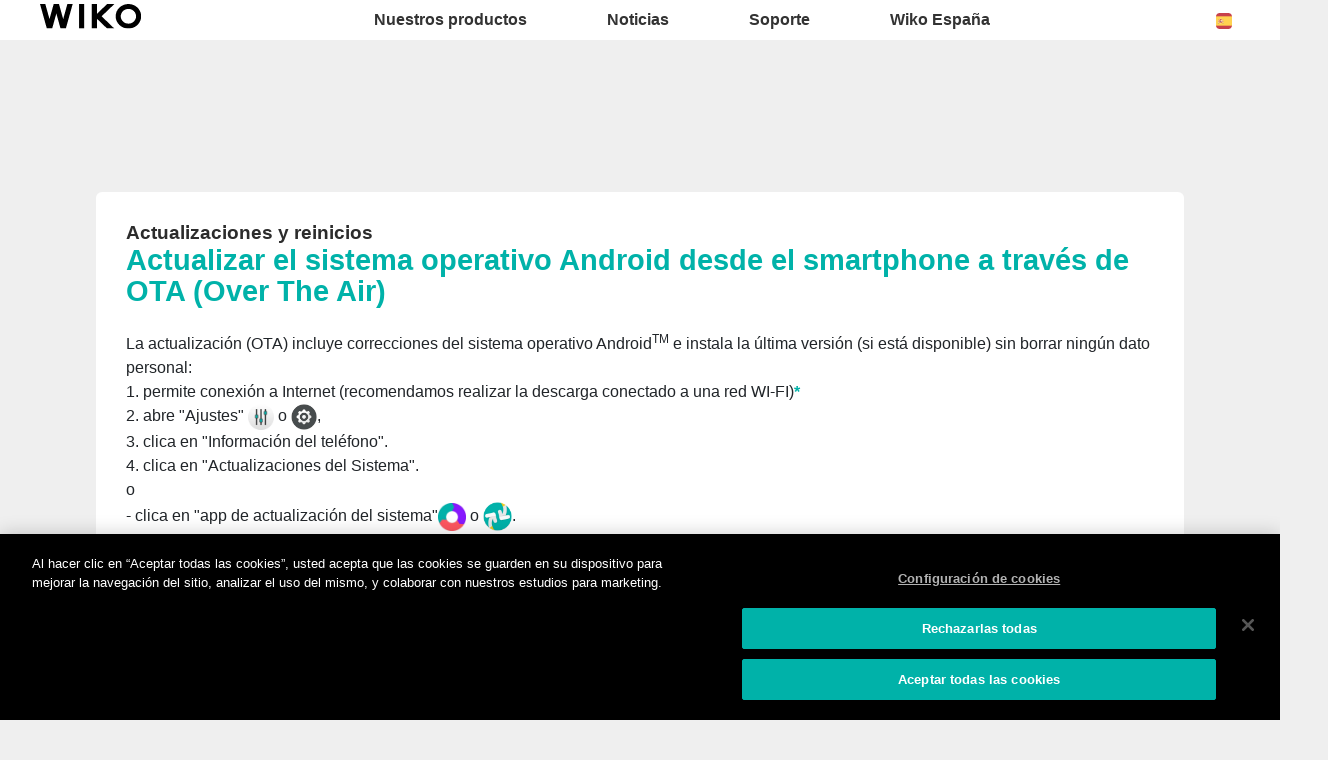

--- FILE ---
content_type: text/html; charset=UTF-8
request_url: https://es.wikomobile.com/sav-1729-6014-actualizar-el-sistema-operativo-android-desde-el-smartphone-a-traves-de-ota-over-the-air
body_size: 6685
content:
<!DOCTYPE html>
<html lang="es-ES" dir="ltr">
<head>
<meta http-equiv="Content-Type" content="text/html; charset=utf-8" />
<title>Preguntas frecuentes Wiko UPULSE </title>
<meta name="viewport" content = "width = device-width, initial-scale = 1, minimum-scale = 1, maximum-scale = 1" />
<meta name="apple-mobile-web-app-capable" content="yes" />
<meta name="apple-mobile-web-app-status-bar-style" content="black" />
<meta name="HandheldFriendly" content="true" />
<link href="/favicon.ico" rel="shortcut icon">
 <!--<script src="https://ajax.googleapis.com/ajax/libs/jquery/2.1.3/jquery.min.js"></script>-->
 <!--<script src="https://ajax.googleapis.com/ajax/libs/jquery/1.8.3/jquery.min.js"></script>-->
<!-- jQuery -->
<script src="public/assets/js/jquery-3.3.1.min.js" /></script>

<link rel="stylesheet" href="/css/styles.css?d=2017122444" type="text/css" charset="utf-8">
<!-- FONTAWESOME -->
<link rel="stylesheet" href="public/assets/vendor/font-awesome/css/font-awesome.min.css">
<!-- Bootstrap 4.1.3 -->
<link rel="stylesheet" href="public/assets/css/bootstrap.min.css?d=20181220">
<!-- Owl Carousel 2.3.4 -->
<link rel="stylesheet" href="public/assets/vendor/owl-carousel/dist/assets/owl.carousel.min.css?d=20181220">
    <!-- WIKO THEME -->
    <link rel="stylesheet" href="public/assets/css/wikocorporate.min.css?d=20211118">


<script type="text/javascript">
    var MTUserId = 'e11c15ce-5111-4b2a-b2f7-43d14b7b8395';
    var MTFontIds = new Array();

    MTFontIds.push("1123258"); // ITC OfficinaR Serif WFS Book
    MTFontIds.push("1123255"); // ITC OfficinaR Serif WFS Bold Italic
    (function () {
        var mtTracking = document.createElement('script');
        mtTracking.type = 'text/javascript';
        mtTracking.async = 'true';
        mtTracking.src = ('https:' == document.location.protocol ? 'https:' : 'http:') + '//fast.fonts.net/lt/trackingCode.js';

        (document.getElementsByTagName('head')[0] || document.getElementsByTagName('body')[0]).appendChild(mtTracking);
    })();
</script>

<script src="https://apis.google.com/js/platform.js" type="text/javascript">
    {
        lang: ''
    }
</script>

<script>(function (d, s, id) {
        var js, fjs = d.getElementsByTagName(s)[0];
        if (d.getElementById(id))
            return;
        js = d.createElement(s);
        js.id = id;
        js.src = "//connect.facebook.net//all.js#xfbml=1";
        fjs.parentNode.insertBefore(js, fjs);
    }(document, 'script', 'facebook-jssdk'));
</script>


<!-- Google Tag Manager -->
<script>(function (w, d, s, l, i) {
        w[l] = w[l] || [];
        w[l].push({'gtm.start':
                    new Date().getTime(), event: 'gtm.js'});
        var f = d.getElementsByTagName(s)[0],
                j = d.createElement(s), dl = l != 'dataLayer' ? '&l=' + l : '';
        j.async = true;
        j.src =
                'https://www.googletagmanager.com/gtm.js?id=' + i + dl;
        f.parentNode.insertBefore(j, f);
    })(window, document, 'script', 'dataLayer','GTM-W2RHBVV');
</script>
<!-- End Google Tag Manager -->  
<script type="text/javascript" src="js/choix_service.js" /></script>
<script type="text/javascript" src="js/pop.js" /></script>

<link rel="stylesheet" type="text/css" href="css/faq.css">

    </head>
<body class="reg-theme">
	<!-- MENU TOP -->
<nav id="mainNavContainer" class="navbar navbar-expand-lg navbar-dark justify-content-between ">
    <div class="max-nav-container justify-content-between">
        <a class="navbar-brand" href="/"><img id="logoDefault" src="public/assets/img/wiko.svg" alt="Logo wiko" /><img id="logoActive" src="public/assets/img/wiko-white.svg" alt="Logo wiko" /></a>
        <button class="navbar-toggler" type="button" data-toggle="collapse" data-target="#mainNav" aria-controls="mainNav" aria-expanded="false" aria-label="Toggle main navigation">
          <span class="navbar-toggler-icon"></span>
        </button>

        <div id="mainNav" class="collapse navbar-collapse justify-content-between">
                <div class="navbar-overlay d-lg-none d-flex flex-row align-items-center justify-content-center" data-toggle="collapse" data-target="#mainNav" aria-controls="mainNav" aria-expanded="false" aria-label="Close main navigation">
                  <span class="fa fa-angle-right fa-4x text-white" aria-hidden="true" ></span>
                </div>
            <div class="navbar-expanse"></div>
                <ul class="navbar-nav align-self-end -navigation__actionbox mb-5 mb-lg-auto order-lg-2">
                                                      <li class="nav-item">
                        <a class="nav-link" href="/countries.php" title="website localisation"><img src="public/assets/flags/active/ES.svg" alt="ES" /></a>
                  </li>
                </ul>

                <ul class="navbar-nav -spaced order-lg-1">
                                                <li class="nav-item">
                                                        <a class="nav-link" href="#" id="navbarDropdownNuestrosproductos" role="button" data-toggle="dropdown" aria-haspopup="true" aria-expanded="false">
                              Nuestros productos
                            </a>
                            <div class="dropdown-menu" aria-labelledby="navbarDropdownNuestrosproductos">
                                                                    <a class="dropdown-item" href="/f-wiko-smartphones">Smartphones</a>
                                                                    <a class="dropdown-item" href="/g-wiko-">Feature phones</a>
                                                                    <a class="dropdown-item" href="c-0-0-0-wiko-accesorios">Accesorios</a>
                                                                    <a class="dropdown-item" href="/h0-donde-comprar">Dónde comprar</a>
                                                              
                            </div>
                                                    </li>
                                                <li class="nav-item">
                                                                                            <a class="nav-link link__direct" href="/r0-noticias" id="navbarDropdownNoticias" role="navigation">Noticias</a>
                                                                                    </li>
                                                <li class="nav-item">
                                                        <a class="nav-link" href="#" id="navbarDropdownSoporte" role="button" data-toggle="dropdown" aria-haspopup="true" aria-expanded="false">
                              Soporte
                            </a>
                            <div class="dropdown-menu" aria-labelledby="navbarDropdownSoporte">
                                                                    <a class="dropdown-item" href="https://support.wikomobile.es/hc/es/requests/new">Contacto</a>
                                                                    <a class="dropdown-item" href="/faq-0-preguntas-frecuentes">Preguntas frecuentes</a>
                                                                    <a class="dropdown-item" href="https://customer-es.wikomobile.com/src/engine.php?to=launcher_imei">Actualizaciones</a>
                                                                    <a class="dropdown-item" href="/manual-0-instrucciones">Instrucciones</a>
                                                                    <a class="dropdown-item" href="/warranty-0-garantia">Garantía</a>
                                                              
                            </div>
                                                    </li>
                                                <li class="nav-item">
                                                        <a class="nav-link" href="#" id="navbarDropdownWikoEspaña" role="button" data-toggle="dropdown" aria-haspopup="true" aria-expanded="false">
                              Wiko España
                            </a>
                            <div class="dropdown-menu" aria-labelledby="navbarDropdownWikoEspaña">
                                                                    <a class="dropdown-item" href="/c1-wiko-espana-solicitud-informacion">Solicitud información</a>
                                                                    <a class="dropdown-item" href="/c2-wiko-espana-sala-de-prensa">Sala de prensa </a>
                                                                    <a class="dropdown-item" href="/c3-wiko-espana"></a>
                                                                    <a class="dropdown-item" href="/c4-distribuidores">Distribuidores</a>
                                                                    <a class="dropdown-item" href="https://support.wikomobile.es/hc/es/requests/new">Servicio posventa</a>
                                                              
                            </div>
                                                    </li>
                        						
                </ul>	

        </div>
    </div>
</nav>
<!-- END MENU TOP --><script>$('#mainNavContainer').addClass('-white__theme');</script>
<div id="image_loading" class="form_loading"> 
  <img src="images/fond_blanc80.png" width="0" height="0">
  <img src="images/ajax-loader.gif" class="image_ajax_loader"> 
</div>
<div id="page" class="pt-5">

    <div class="header m-5 clearfix">

    </div>
<div class="container pb-5">

<br><br>

<div class="clearfix"></div>






  <div class="col_100 cadre_blanc padding_col_50">
    
        
                <span class="t4 gras2 txt_noir">Actualizaciones y reinicios </span>
        <br />
        <span class="t7 gras2 txt_vert">Actualizar el sistema operativo Android desde el smartphone a través de OTA (Over The Air) </span>
        <br /><br />
        
    La actualización (OTA) incluye correcciones del sistema operativo Android<sup>TM</sup> e instala la última versión (si está disponible) sin borrar ningún dato personal:<br />1. permite conexión a Internet (recomendamos realizar la descarga conectado a una red WI-FI)<strong><span class="txt_vert" style="font-size: medium;">*</span></strong><br />2. abre "Ajustes" <img style="max-width: 100%; vertical-align: middle;" title="Settings app Wiko" src="http://data.wikomobile.com/documents/faq/FR/1602051551592b8e3e10d6.png" alt="Settings app Wiko" width="26" /> o <img src="http://data.wikomobile.com/documents/faq/FR/1706091741222723d426c7.png" alt="" width="26" height="26" />,<br />3. clica en "Información del teléfono".<br />4. clica en "Actualizaciones del Sistema".<br />o<br />- clica en "app de actualización del sistema"<img src="http://data.wikomobile.com/documents/faq/FR/160209171858db90cde5f5.png" alt="" width="28" height="28" /> o <img src="http://data.wikomobile.com/documents/faq/FR/1706231722349cadf9a37e.png" alt="" width="29" height="29" />.<br /><br /><em><strong><a class="txt_vert" href="%20sav-0-5646-Activar-desactivar-conexion-Wi-Fi" target="_blank">* Clica aquí para saber cómo activar la conexión WI-FI.</a></strong></em>					
<hr><strong>Modelo(s) relacionado(s) con este artículo :</strong><br/><br/><img src="images/picto-compatibilite.png" width="30" height="30" align="left" title="Products compatibilities" />  <a href="sav-920-6014-actualizar-el-sistema-operativo-android-desde-el-smartphone-a-traves-de-ota-over-the-air" target="_self" class="txt_vert">FEVER </a> -  <a href="sav-1521-6014-actualizar-el-sistema-operativo-android-desde-el-smartphone-a-traves-de-ota-over-the-air" target="_self" class="txt_vert">FREDDY</a> -  <a href="sav-1727-6014-actualizar-el-sistema-operativo-android-desde-el-smartphone-a-traves-de-ota-over-the-air" target="_self" class="txt_vert">HARRY </a> -  <a href="sav-619-6014-actualizar-el-sistema-operativo-android-desde-el-smartphone-a-traves-de-ota-over-the-air" target="_self" class="txt_vert">HIGHWAY PURE </a> -  <a href="sav-624-6014-actualizar-el-sistema-operativo-android-desde-el-smartphone-a-traves-de-ota-over-the-air" target="_self" class="txt_vert">HIGHWAY STAR </a> -  <a href="sav-1236-6014-actualizar-el-sistema-operativo-android-desde-el-smartphone-a-traves-de-ota-over-the-air" target="_self" class="txt_vert">JERRY</a> -  <a href="sav-1771-6014-actualizar-el-sistema-operativo-android-desde-el-smartphone-a-traves-de-ota-over-the-air" target="_self" class="txt_vert">JERRY 2</a> -  <a href="sav-1700-6014-actualizar-el-sistema-operativo-android-desde-el-smartphone-a-traves-de-ota-over-the-air" target="_self" class="txt_vert">JERRY MAX</a> -  <a href="sav-1832-6014-actualizar-el-sistema-operativo-android-desde-el-smartphone-a-traves-de-ota-over-the-air" target="_self" class="txt_vert">KENNY</a> -  <a href="sav-829-6014-actualizar-el-sistema-operativo-android-desde-el-smartphone-a-traves-de-ota-over-the-air" target="_self" class="txt_vert">LENNY2</a> -  <a href="sav-1206-6014-actualizar-el-sistema-operativo-android-desde-el-smartphone-a-traves-de-ota-over-the-air" target="_self" class="txt_vert">LENNY3</a> -  <a href="sav-1541-6014-actualizar-el-sistema-operativo-android-desde-el-smartphone-a-traves-de-ota-over-the-air" target="_self" class="txt_vert">LENNY3 MAX</a> -  <a href="sav-1830-6014-actualizar-el-sistema-operativo-android-desde-el-smartphone-a-traves-de-ota-over-the-air" target="_self" class="txt_vert">LENNY4</a> -  <a href="sav-1903-6014-actualizar-el-sistema-operativo-android-desde-el-smartphone-a-traves-de-ota-over-the-air" target="_self" class="txt_vert">LENNY4 PLUS</a> -  <a href="sav-929-6014-actualizar-el-sistema-operativo-android-desde-el-smartphone-a-traves-de-ota-over-the-air" target="_self" class="txt_vert">PULP </a> -  <a href="sav-906-6014-actualizar-el-sistema-operativo-android-desde-el-smartphone-a-traves-de-ota-over-the-air" target="_self" class="txt_vert">PULP FAB</a> -  <a href="sav-832-6014-actualizar-el-sistema-operativo-android-desde-el-smartphone-a-traves-de-ota-over-the-air" target="_self" class="txt_vert">RAINBOW JAM </a> -  <a href="sav-756-6014-actualizar-el-sistema-operativo-android-desde-el-smartphone-a-traves-de-ota-over-the-air" target="_self" class="txt_vert">RAINBOW LITE </a> -  <a href="sav-746-6014-actualizar-el-sistema-operativo-android-desde-el-smartphone-a-traves-de-ota-over-the-air" target="_self" class="txt_vert">RAINBOW UP</a> -  <a href="sav-547-6014-actualizar-el-sistema-operativo-android-desde-el-smartphone-a-traves-de-ota-over-the-air" target="_self" class="txt_vert">RIDGE 4G</a> -  <a href="sav-551-6014-actualizar-el-sistema-operativo-android-desde-el-smartphone-a-traves-de-ota-over-the-air" target="_self" class="txt_vert">RIDGE FAB 4G</a> -  <a href="sav-1238-6014-actualizar-el-sistema-operativo-android-desde-el-smartphone-a-traves-de-ota-over-the-air" target="_self" class="txt_vert">ROBBY</a> -  <a href="sav-1224-6014-actualizar-el-sistema-operativo-android-desde-el-smartphone-a-traves-de-ota-over-the-air" target="_self" class="txt_vert">SUNNY</a> -  <a href="sav-1701-6014-actualizar-el-sistema-operativo-android-desde-el-smartphone-a-traves-de-ota-over-the-air" target="_self" class="txt_vert">SUNNY MAX</a> -  <a href="sav-1772-6014-actualizar-el-sistema-operativo-android-desde-el-smartphone-a-traves-de-ota-over-the-air" target="_self" class="txt_vert">SUNNY2</a> -  <a href="sav-1905-6014-actualizar-el-sistema-operativo-android-desde-el-smartphone-a-traves-de-ota-over-the-air" target="_self" class="txt_vert">SUNNY2 PLUS</a> -  <a href="sav-1282-6014-actualizar-el-sistema-operativo-android-desde-el-smartphone-a-traves-de-ota-over-the-air" target="_self" class="txt_vert">TOMMY</a> -  <a href="sav-1935-6014-actualizar-el-sistema-operativo-android-desde-el-smartphone-a-traves-de-ota-over-the-air" target="_self" class="txt_vert">TOMMY2</a> -  <a href="sav-1230-6014-actualizar-el-sistema-operativo-android-desde-el-smartphone-a-traves-de-ota-over-the-air" target="_self" class="txt_vert">U FEEL</a> -  <a href="sav-1261-6014-actualizar-el-sistema-operativo-android-desde-el-smartphone-a-traves-de-ota-over-the-air" target="_self" class="txt_vert">U FEEL LITE</a> -  <a href="sav-1447-6014-actualizar-el-sistema-operativo-android-desde-el-smartphone-a-traves-de-ota-over-the-air" target="_self" class="txt_vert">U FEEL PRIME</a> -  <a href="sav-1729-6014-actualizar-el-sistema-operativo-android-desde-el-smartphone-a-traves-de-ota-over-the-air" target="_self" class="txt_vert">UPULSE </a> -  <a href="sav-1731-6014-actualizar-el-sistema-operativo-android-desde-el-smartphone-a-traves-de-ota-over-the-air" target="_self" class="txt_vert">UPULSE LITE</a> -  <a href="sav-1907-6014-actualizar-el-sistema-operativo-android-desde-el-smartphone-a-traves-de-ota-over-the-air" target="_self" class="txt_vert">VIEW</a> -  <a href="sav-1924-6014-actualizar-el-sistema-operativo-android-desde-el-smartphone-a-traves-de-ota-over-the-air" target="_self" class="txt_vert">VIEW PRIME</a> -  <a href="sav-1929-6014-actualizar-el-sistema-operativo-android-desde-el-smartphone-a-traves-de-ota-over-the-air" target="_self" class="txt_vert">VIEW XL</a> -  <a href="sav-1763-6014-actualizar-el-sistema-operativo-android-desde-el-smartphone-a-traves-de-ota-over-the-air" target="_self" class="txt_vert">WIM</a> -  <a href="sav-1767-6014-actualizar-el-sistema-operativo-android-desde-el-smartphone-a-traves-de-ota-over-the-air" target="_self" class="txt_vert">WIM LITE</a> - <p>Para otro modelo,  <a class="txt_vert gras2" href="/faq.php">haz clic aquí</a></p><br/></div>



<!-- Pagination -->





<div class="clearfix"></div>

<!-- SAV -->
<section id="besoin_aide" class="w100p nodisplay" >
        <br />
        <br />
  <div class="cadre_vert padding_col_50">
  
  	
	<h4 class="txt_blanc titres_blocs">¿Hemos respondido a tu consulta?</h4>
<br>
<div class="txt_blanc">Si no es así, por favor, contacta con nuestro servicio de atención al cliente. También te agradeceríamos que completaras nuestra encuesta con el fin de mejorar nuestro servicio. 
</div> 
    <br />
  	<a href="/" id="ouifaq" class="bouton2" style="padding-right:30px; padding-left:30px;">Sí</a>&nbsp;&nbsp;
  	<a class="bouton2 bt_sav1" style="padding-right:30px; padding-left:30px;">No</a>
  
  	<div class="nodisplay">
    	<br /><br />
		
      <div class="select_0">
        <ul class="select_1 select_1_w400" id="titre_select_1">Dinos por qué...</ul>
		<ul class="select_2 select_2_w400 select_2_w400m">
		<div>

        <li>
        <a value="Mi consulta no está en la lista" class="bt_sav2">
        Mi consulta no está en la lista        </a>
        </li>

            </div>
      	</ul>
	  </div>
		<br />
		<div class="nodisplay" id="zone_sav3">
        	<a class="bouton2" id="bt1_sav3">Contacto SAT</a>
        </div>
        <br />
        
    </div>
	<form id="form_sav" action="faq.php" method="post">
    <input id="idfaq" name="idfaq" type="hidden" value="">
    <input id="recfaq" name="recfaq" type="hidden" value="">
    <input id="nonfaq" name="nonfaq" type="hidden" value="">
    </form>
  </div>
        
</section><!-- Fin SAV -->





             <div class="col_20 center">
        <span class="t5 gras2 txt_vert center">UPULSE </span>
        <br>
		 <img class="img" src="https://data.wikomobile.com/documents/images/ES/991671df4207e8454f475268342a93e9.jpg"/>

		<div class="col_100 cadre_blanc padding_10 left">
		<div><a class="txt_noir txt_survol_vert gras" href="https://customer-es.wikomobile.com/src/engine.php?to=launcher_imei" target="_blank">- Actualizaciones</a></div>        



                    <div>
                    <a class="txt_noir txt_survol_vert gras" target="_blank" href="scripts/telecharger.php?id=51161&type=NOTICE&nom=UPULSE ">
                    - Descargar el manual                    </a>
                    </div>
		
        
				
    	                    <div class="left">
                    <a class="txt_noir txt_survol_vert gras" target="_blank" href="https://data.wikomobile.com/documents/fichiers/c1cd909503e142dac37ad9ecde41ab94.pdf">
                    -                     </a>
                    </div>
                            <div class="left">
                    <a class="txt_noir txt_survol_vert gras" target="_blank" href="https://data.wikomobile.com/documents/fichiers/9ebc2eff218540ec33c8617e2e744599.pdf">
                    - Guía de inicio rápido                    </a>
                    </div>
                            <div class="left">
                    <a class="txt_noir txt_survol_vert gras" target="_blank" href="https://data.wikomobile.com/documents/fichiers/928d1c05f3daea888d2a77bc2c266d69.pdf">
                    - Información al cliente                    </a>
                    </div>
        		
                    <div>
                <a href="https://data.wikomobile.com/fiche_technique.php?oo=aed31d3367095dbad95d22e727825ba5" target="_blank" class="txt_noir txt_survol_vert gras">
                    - Descarga la ficha técnica                </a>
            </div>
        
        </div> 
		        
        <div>
		
        <br><br><br>
        <a href="/faq.php" class="txt_noir txt_survol_vert t2"><i class="fa fa-chevron-circle-up"></i>&nbsp; Selecciona el modelo de teléfono</a>
    	</div>
        
					
		</div> 	  
	  <div class="col_80">
	  			
		<div class="col_25"><a href="pb-1729-1139-upulse-funciones-basicas" class="t2 gras2 txt_noir txt_survol_vert"><img src="https://data.wikomobile.com/documents/faq/160317093120f5eea81d2b.jpg" style="width:100%;"/><div style="height:20px;">Funciones básicas</div></a>        
        
        
      			
		</div><div class="col_25"><a href="pb-1729-338-upulse-ajustes-y-personalizacion" class="t2 gras2 txt_noir txt_survol_vert"><img src="https://data.wikomobile.com/documents/faq/1603151752536b345e864d.jpg" style="width:100%;"/><div style="height:20px;">Ajustes y personalización</div></a>        
        
        
      			
		</div><div class="col_25"><a href="pb-1729-1245-upulse-mensajeria" class="t2 gras2 txt_noir txt_survol_vert"><img src="https://data.wikomobile.com/documents/faq/160325114215b08bd2bd5c.jpg" style="width:100%;"/><div style="height:20px;">Mensajería</div></a>        
        
        
      			
		</div><div class="col_25"><a href="pb-1729-336-upulse-llamadas" class="t2 gras2 txt_noir txt_survol_vert"><img src="https://data.wikomobile.com/documents/faq/160315174301ec5bd9c767.jpg" style="width:100%;"/><div style="height:20px;">Llamadas</div></a>        
        
        
      			
		</div><div class="col_25"><a href="pb-1729-1140-upulse-contactos" class="t2 gras2 txt_noir txt_survol_vert"><img src="https://data.wikomobile.com/documents/faq/16031709490202a783e77f.jpg" style="width:100%;"/><div style="height:20px;">Contactos</div></a>        
        
        
      			
		</div><div class="col_25"><a href="pb-1729-352-upulse-conectividad" class="t2 gras2 txt_noir txt_survol_vert"><img src="https://data.wikomobile.com/documents/faq/1603151741034b95d6440e.jpg" style="width:100%;"/><div style="height:20px;">Conectividad</div></a>        
        
        
      			
		</div><div class="col_25"><a href="pb-1729-343-upulse-multimedia-apps-foto-video-musica" class="t2 gras2 txt_noir txt_survol_vert"><img src="https://data.wikomobile.com/documents/faq/1603151738214c9c204a95.jpg" style="width:100%;"/><div style="height:20px;">Multimedia, apps, foto, vídeo, música</div></a>        
        
        
      			
		</div><div class="col_25"><a href="pb-1729-350-upulse-tutoriales-videos-de-presentacion" class="t2 gras2 txt_noir txt_survol_vert"><img src="https://data.wikomobile.com/documents/faq/18010511570296a95d9601.jpg" style="width:100%;"/><div style="height:20px;">Tutoriales & vídeos de presentación</div></a>        
        
        
      			
		</div><div class="col_25"><a href="pb-1729-363-upulse-consejos-y-trucos" class="t2 gras2 txt_noir txt_survol_vert"><img src="https://data.wikomobile.com/documents/faq/16031517414402c18f3b7a.jpg" style="width:100%;"/><div style="height:20px;">Consejos y trucos</div></a>        
        
        
      			
		</div><div class="col_25"><a href="pb-1729-359-upulse-ayuda" class="t2 gras2 txt_noir txt_survol_vert"><img src="https://data.wikomobile.com/documents/faq/160315175204bf7e4298c9.jpg" style="width:100%;"/><div style="height:20px;">¡Ayuda!</div></a>        
        
        
      			
		</div><div class="col_25"><a href="pb-1729-379-upulse-actualizaciones-y-reinicios" class="t2 gras2 txt_noir txt_survol_vert"><img src="https://data.wikomobile.com/documents/faq/160315174454543ef51af4.jpg" style="width:100%;"/><div style="height:20px;">Actualizaciones y reinicios</div></a>        
        
        
      </div><div class="col_25"><a href="/warranty-0-garantia-wiko" class="t2 gras2 txt_noir txt_survol_vert"><img src="https://es.wikomobile.com/documents/faq/garantie.jpg" style="width:100%;"/><div style="height:20px;">Garantía</div></a></div>      </div>       





<div class="clearfix"></div>
<br><br><br>

<section class="col_66 padding_col_50 cadre_grisnoir txt_blanc" id="zone_recherche">
<h4 class="titres_blocs txt_vert">¿No encuentras tu pregunta?</h4>
<br>
Introduce en el siguiente cuadro las palabras clave de tu consulta para comprobar si la solución puede estar en alguna de nuestras preguntas frecuentes:<form action="faq.php" method="get">
<input name="telephone" type="hidden" value="1729">
<br />
<input name="Mot" id="Mot" class="search_input" maxlength="50" value="">
</form>
</section>

<section class="col_33 padding_col_50 cadre_vert txt_blanc">
<h4 class="titres_blocs txt_blanc">¿Necesitas ayuda?</h4>
<br>
Contacta con nuestro SAT (Servicio Técnico) de lunes a jueves de 9.30 a 14.30 y de 15 a 19:15h. Los viernes el horario de atención es de 09.30 a 15h en el <span class="gras2">947 593 979</span>
<br>
<span class="gras2">O por correo :</span>
	<br />
                        <br />
	<!-- <a class="bouton2" href="https://support.wikomobile.es/hc/es/requests/new">
					Contacto SAT</a> -->
</section>

<div class="clearfix"></div>


</div>



<footer aria-label="footer">
    <div class="max-container container flex-column">
               <div class="align-self-center p-3">
            <h3 id="socialTitle">Síguenos</h3>
            <ul class="d-flex flex-row justify-content-center" aria-labelledby="socialTitle">
                                                <li><a class="p-2" href="https://www.facebook.com/WikoESP" title="Facebook" target="_blank" rel="noopener noreferrer"><span class="fa-stack fa-lg"><i class="fa fa-circle fa-stack-2x -icon__facebook" aria-hidden="true"></i><i class="fa fa-facebook fa-stack-1x fa-inverse" aria-hidden="true"></i></span></a></li>
                                                                <li><a class="p-2" href="https://www.instagram.com/wikoes/" title="Instagram" target="_blank" rel="noopener noreferrer"><span class="fa-stack fa-lg"><i class="fa fa-circle fa-stack-2x -icon__instagram" aria-hidden="true"></i><i class="fa fa-instagram fa-stack-1x fa-inverse" aria-hidden="true"></i></span></a></li>
                                                                <li><a class="p-2" href="https://es.linkedin.com/company/wikoiberia" title="LinkedIn" target="_blank" rel="noopener noreferrer"><span class="fa-stack fa-lg"><i class="fa fa-circle fa-stack-2x -icon__linkedin" aria-hidden="true"></i><i class="fa fa-linkedin fa-stack-1x fa-inverse" aria-hidden="true"></i></span></a></li>
                                                                <li><a class="p-2" href="https://twitter.com/WikoES" title="Twitter" target="_blank" rel="noopener noreferrer"><span class="fa-stack fa-lg"><i class="fa fa-circle fa-stack-2x -icon__twitter" aria-hidden="true"></i><i class="fa fa-twitter fa-stack-1x fa-inverse" aria-hidden="true"></i></span></a></li>
                                                                <li><a class="p-2" href="https://www.youtube.com/channel/UCa-5YMJpFDbkzA_hP9x_z6Q" title="Youtube" target="_blank" rel="noopener noreferrer"><span class="fa-stack fa-lg"><i class="fa fa-circle fa-stack-2x -icon__youtube" aria-hidden="true"></i><i class="fa fa-youtube fa-stack-1x fa-inverse" aria-hidden="true"></i></span></a></li>
                                                            </ul>
        </div>
        <div class="row py-3 -footer_nav_list" aria-label="website link">
            <div class="col-12 col-md-4 col-lg-2">
                

            </div>
            <div class="col-12 col-md-8 col-lg-10">
                <nav class="d-flex flex-column flex-md-row justify-content-center">
                    <div class="col-12 col-md">
    <h3>Nuestros productos</h3>
    <ul>
                    <li class="py-1"><a href="/f-wiko-smartphones" title="Smartphones">Smartphones</a></li>
                    <li class="py-1"><a href="/g-wiko-" title="Feature phones">Feature phones</a></li>
                    <li class="py-1"><a href="c-0-0-0-wiko-accesorios" title="Accesorios">Accesorios</a></li>
                    <li class="py-1"><a href="/h0-donde-comprar" title="Dónde comprar">Dónde comprar</a></li>
                    <li class="py-1"><a href="/certification" title="Certificaciones">Certificaciones</a></li>
        
    </ul>
</div>
<div class="col-12 col-md">
    <h3>Empresa</h3>
    <ul>
                    <li class="py-1"><a href="/w-presentacion-wiko" title="Presentación">Presentación</a></li>
                    <li class="py-1"><a href="https://press-es.wikomobile.com" title="Pressroom">Pressroom</a></li>
        
    </ul>
</div>
<div class="col-12 col-md">
    <h3>Soporte</h3>
    <ul>
                    <li class="py-1"><a href="https://support.wikomobile.es/hc/es/requests/new" title="Contacto">Contacto</a></li>
                    <li class="py-1"><a href="/faq-0-preguntas-frecuentes" title="Preguntas frecuentes">Preguntas frecuentes</a></li>
                    <li class="py-1"><a href="https://customer-es.wikomobile.com/src/engine.php?to=launcher_imei" title="Actualizaciones">Actualizaciones</a></li>
                    <li class="py-1"><a href="/manual-0-instrucciones" title="Instrucciones">Instrucciones</a></li>
                    <li class="py-1"><a href="/warranty-0-garantia" title="Garantía">Garantía</a></li>
        
    </ul>
</div>
<div class="col-12 col-md">
    <h3>Wiko España</h3>
    <ul>
                    <li class="py-1"><a href="/c1-wiko-espana-solicitud-informacion" title="Solicitud información">Solicitud información</a></li>
                    <li class="py-1"><a href="/c2-wiko-espana-sala-de-prensa" title="Sala de prensa ">Sala de prensa </a></li>
                    <li class="py-1"><a href="/c3-wiko-espana" title=""></a></li>
                    <li class="py-1"><a href="/c4-distribuidores" title="Distribuidores">Distribuidores</a></li>
                    <li class="py-1"><a href="https://support.wikomobile.es/hc/es/requests/new" title="Servicio posventa">Servicio posventa</a></li>
        
    </ul>
</div>
<div class="col-12 col-md">
    <h3>Trabaja con nosotros</h3>
    <ul>
                    <li class="py-1"><a href="/o-trabaja-con-nosotros" title="Trabaja con nosotros">Trabaja con nosotros</a></li>
                    <li class="py-1"><a href="/c6-candidatura-espontanea" title=""></a></li>
        
    </ul>
</div>

                </nav>
            </div>
            <div class="col-12 mt-3 pt-3">
                <nav class="d-flex flex-column flex-md-row justify-content-center align-items-center" role="navigation">
                    <a href="/privacy-policy.php" class="txt_blancgris">Aviso legal</a>
                </nav>
            </div>
        </div>
        <div class="row justify-content-center pt-3">
               <img data-src="public/assets/img/wiko-white.svg" class="-footer__bottom__logo lazyload" />
        </div>
    </div>
</footer>
<!-- BOOTSTRAP 4.1.3 -->
<script src="/public/assets/js/bootstrap.bundle.min.js" type='text/javascript' defer></script>
<!-- jQuery Lazy -->
<script src="/public/assets/js/jquery.lazy.min.js" type='text/javascript' defer></script>
<script src="/public/assets/js/jquery.lazy.plugins.min.js" type='text/javascript' defer></script>
<!-- LAYOUT -->
<script src="/public/assets/js/imagesLoaded.min.js" defer></script>
<script src="/public/assets/js/layout.min.js" defer></script>
<!-- OWL Carousel2 2.3.4 -->
<script src="/public/assets/vendor/owl-carousel/dist/owl.carousel.min.js" type='text/javascript' defer></script>
<!-- NiceScroll -->
<script src="/public/assets/vendor/jquery.nicescroll.min.js" type='text/javascript' defer></script>
<!-- CUSTOM JS -->
<script src="/public/assets/js/wiko-corporate.min.js?d=20181221" type='text/javascript' defer></script>

 <!--CHAT EXPRESS REQUIRED FILES-->	
	
    
</div>
</body>
</html>